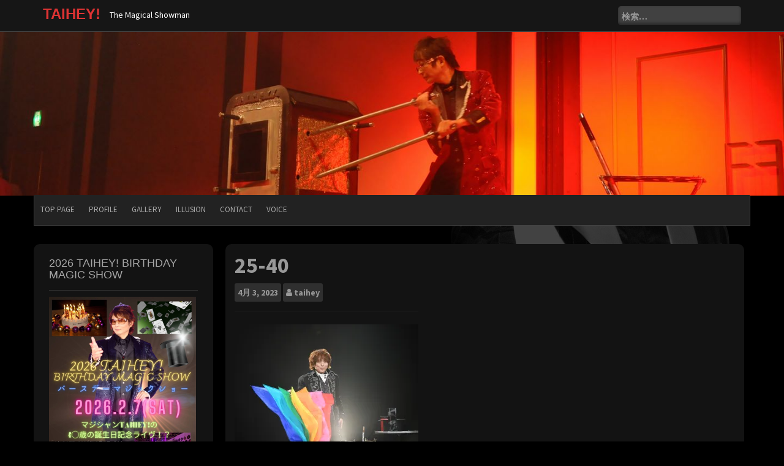

--- FILE ---
content_type: text/html; charset=UTF-8
request_url: https://taihey.net/25-40/
body_size: 11046
content:
<!DOCTYPE html>
<html lang="ja">
<head>
<meta charset="UTF-8">
<meta name="viewport" content="width=device-width, initial-scale=1">
<link rel="profile" href="http://gmpg.org/xfn/11">
<link rel="pingback" href="https://taihey.net/sp/xmlrpc.php">

<title>25-40 | TAIHEY!</title>
<meta name='robots' content='max-image-preview:large' />
<link rel='dns-prefetch' href='//secure.gravatar.com' />
<link rel='dns-prefetch' href='//stats.wp.com' />
<link rel='dns-prefetch' href='//fonts.googleapis.com' />
<link rel='dns-prefetch' href='//v0.wordpress.com' />
<link rel='preconnect' href='//i0.wp.com' />
<link rel="alternate" type="application/rss+xml" title="TAIHEY! &raquo; フィード" href="https://taihey.net/feed/" />
<link rel="alternate" type="application/rss+xml" title="TAIHEY! &raquo; コメントフィード" href="https://taihey.net/comments/feed/" />
<link rel="alternate" title="oEmbed (JSON)" type="application/json+oembed" href="https://taihey.net/wp-json/oembed/1.0/embed?url=https%3A%2F%2Ftaihey.net%2F25-40%2F" />
<link rel="alternate" title="oEmbed (XML)" type="text/xml+oembed" href="https://taihey.net/wp-json/oembed/1.0/embed?url=https%3A%2F%2Ftaihey.net%2F25-40%2F&#038;format=xml" />
<style id='wp-img-auto-sizes-contain-inline-css' type='text/css'>
img:is([sizes=auto i],[sizes^="auto," i]){contain-intrinsic-size:3000px 1500px}
/*# sourceURL=wp-img-auto-sizes-contain-inline-css */
</style>
<style id='wp-emoji-styles-inline-css' type='text/css'>

	img.wp-smiley, img.emoji {
		display: inline !important;
		border: none !important;
		box-shadow: none !important;
		height: 1em !important;
		width: 1em !important;
		margin: 0 0.07em !important;
		vertical-align: -0.1em !important;
		background: none !important;
		padding: 0 !important;
	}
/*# sourceURL=wp-emoji-styles-inline-css */
</style>
<style id='wp-block-library-inline-css' type='text/css'>
:root{--wp-block-synced-color:#7a00df;--wp-block-synced-color--rgb:122,0,223;--wp-bound-block-color:var(--wp-block-synced-color);--wp-editor-canvas-background:#ddd;--wp-admin-theme-color:#007cba;--wp-admin-theme-color--rgb:0,124,186;--wp-admin-theme-color-darker-10:#006ba1;--wp-admin-theme-color-darker-10--rgb:0,107,160.5;--wp-admin-theme-color-darker-20:#005a87;--wp-admin-theme-color-darker-20--rgb:0,90,135;--wp-admin-border-width-focus:2px}@media (min-resolution:192dpi){:root{--wp-admin-border-width-focus:1.5px}}.wp-element-button{cursor:pointer}:root .has-very-light-gray-background-color{background-color:#eee}:root .has-very-dark-gray-background-color{background-color:#313131}:root .has-very-light-gray-color{color:#eee}:root .has-very-dark-gray-color{color:#313131}:root .has-vivid-green-cyan-to-vivid-cyan-blue-gradient-background{background:linear-gradient(135deg,#00d084,#0693e3)}:root .has-purple-crush-gradient-background{background:linear-gradient(135deg,#34e2e4,#4721fb 50%,#ab1dfe)}:root .has-hazy-dawn-gradient-background{background:linear-gradient(135deg,#faaca8,#dad0ec)}:root .has-subdued-olive-gradient-background{background:linear-gradient(135deg,#fafae1,#67a671)}:root .has-atomic-cream-gradient-background{background:linear-gradient(135deg,#fdd79a,#004a59)}:root .has-nightshade-gradient-background{background:linear-gradient(135deg,#330968,#31cdcf)}:root .has-midnight-gradient-background{background:linear-gradient(135deg,#020381,#2874fc)}:root{--wp--preset--font-size--normal:16px;--wp--preset--font-size--huge:42px}.has-regular-font-size{font-size:1em}.has-larger-font-size{font-size:2.625em}.has-normal-font-size{font-size:var(--wp--preset--font-size--normal)}.has-huge-font-size{font-size:var(--wp--preset--font-size--huge)}.has-text-align-center{text-align:center}.has-text-align-left{text-align:left}.has-text-align-right{text-align:right}.has-fit-text{white-space:nowrap!important}#end-resizable-editor-section{display:none}.aligncenter{clear:both}.items-justified-left{justify-content:flex-start}.items-justified-center{justify-content:center}.items-justified-right{justify-content:flex-end}.items-justified-space-between{justify-content:space-between}.screen-reader-text{border:0;clip-path:inset(50%);height:1px;margin:-1px;overflow:hidden;padding:0;position:absolute;width:1px;word-wrap:normal!important}.screen-reader-text:focus{background-color:#ddd;clip-path:none;color:#444;display:block;font-size:1em;height:auto;left:5px;line-height:normal;padding:15px 23px 14px;text-decoration:none;top:5px;width:auto;z-index:100000}html :where(.has-border-color){border-style:solid}html :where([style*=border-top-color]){border-top-style:solid}html :where([style*=border-right-color]){border-right-style:solid}html :where([style*=border-bottom-color]){border-bottom-style:solid}html :where([style*=border-left-color]){border-left-style:solid}html :where([style*=border-width]){border-style:solid}html :where([style*=border-top-width]){border-top-style:solid}html :where([style*=border-right-width]){border-right-style:solid}html :where([style*=border-bottom-width]){border-bottom-style:solid}html :where([style*=border-left-width]){border-left-style:solid}html :where(img[class*=wp-image-]){height:auto;max-width:100%}:where(figure){margin:0 0 1em}html :where(.is-position-sticky){--wp-admin--admin-bar--position-offset:var(--wp-admin--admin-bar--height,0px)}@media screen and (max-width:600px){html :where(.is-position-sticky){--wp-admin--admin-bar--position-offset:0px}}

/*# sourceURL=wp-block-library-inline-css */
</style><style id='global-styles-inline-css' type='text/css'>
:root{--wp--preset--aspect-ratio--square: 1;--wp--preset--aspect-ratio--4-3: 4/3;--wp--preset--aspect-ratio--3-4: 3/4;--wp--preset--aspect-ratio--3-2: 3/2;--wp--preset--aspect-ratio--2-3: 2/3;--wp--preset--aspect-ratio--16-9: 16/9;--wp--preset--aspect-ratio--9-16: 9/16;--wp--preset--color--black: #000000;--wp--preset--color--cyan-bluish-gray: #abb8c3;--wp--preset--color--white: #ffffff;--wp--preset--color--pale-pink: #f78da7;--wp--preset--color--vivid-red: #cf2e2e;--wp--preset--color--luminous-vivid-orange: #ff6900;--wp--preset--color--luminous-vivid-amber: #fcb900;--wp--preset--color--light-green-cyan: #7bdcb5;--wp--preset--color--vivid-green-cyan: #00d084;--wp--preset--color--pale-cyan-blue: #8ed1fc;--wp--preset--color--vivid-cyan-blue: #0693e3;--wp--preset--color--vivid-purple: #9b51e0;--wp--preset--gradient--vivid-cyan-blue-to-vivid-purple: linear-gradient(135deg,rgb(6,147,227) 0%,rgb(155,81,224) 100%);--wp--preset--gradient--light-green-cyan-to-vivid-green-cyan: linear-gradient(135deg,rgb(122,220,180) 0%,rgb(0,208,130) 100%);--wp--preset--gradient--luminous-vivid-amber-to-luminous-vivid-orange: linear-gradient(135deg,rgb(252,185,0) 0%,rgb(255,105,0) 100%);--wp--preset--gradient--luminous-vivid-orange-to-vivid-red: linear-gradient(135deg,rgb(255,105,0) 0%,rgb(207,46,46) 100%);--wp--preset--gradient--very-light-gray-to-cyan-bluish-gray: linear-gradient(135deg,rgb(238,238,238) 0%,rgb(169,184,195) 100%);--wp--preset--gradient--cool-to-warm-spectrum: linear-gradient(135deg,rgb(74,234,220) 0%,rgb(151,120,209) 20%,rgb(207,42,186) 40%,rgb(238,44,130) 60%,rgb(251,105,98) 80%,rgb(254,248,76) 100%);--wp--preset--gradient--blush-light-purple: linear-gradient(135deg,rgb(255,206,236) 0%,rgb(152,150,240) 100%);--wp--preset--gradient--blush-bordeaux: linear-gradient(135deg,rgb(254,205,165) 0%,rgb(254,45,45) 50%,rgb(107,0,62) 100%);--wp--preset--gradient--luminous-dusk: linear-gradient(135deg,rgb(255,203,112) 0%,rgb(199,81,192) 50%,rgb(65,88,208) 100%);--wp--preset--gradient--pale-ocean: linear-gradient(135deg,rgb(255,245,203) 0%,rgb(182,227,212) 50%,rgb(51,167,181) 100%);--wp--preset--gradient--electric-grass: linear-gradient(135deg,rgb(202,248,128) 0%,rgb(113,206,126) 100%);--wp--preset--gradient--midnight: linear-gradient(135deg,rgb(2,3,129) 0%,rgb(40,116,252) 100%);--wp--preset--font-size--small: 13px;--wp--preset--font-size--medium: 20px;--wp--preset--font-size--large: 36px;--wp--preset--font-size--x-large: 42px;--wp--preset--spacing--20: 0.44rem;--wp--preset--spacing--30: 0.67rem;--wp--preset--spacing--40: 1rem;--wp--preset--spacing--50: 1.5rem;--wp--preset--spacing--60: 2.25rem;--wp--preset--spacing--70: 3.38rem;--wp--preset--spacing--80: 5.06rem;--wp--preset--shadow--natural: 6px 6px 9px rgba(0, 0, 0, 0.2);--wp--preset--shadow--deep: 12px 12px 50px rgba(0, 0, 0, 0.4);--wp--preset--shadow--sharp: 6px 6px 0px rgba(0, 0, 0, 0.2);--wp--preset--shadow--outlined: 6px 6px 0px -3px rgb(255, 255, 255), 6px 6px rgb(0, 0, 0);--wp--preset--shadow--crisp: 6px 6px 0px rgb(0, 0, 0);}:where(.is-layout-flex){gap: 0.5em;}:where(.is-layout-grid){gap: 0.5em;}body .is-layout-flex{display: flex;}.is-layout-flex{flex-wrap: wrap;align-items: center;}.is-layout-flex > :is(*, div){margin: 0;}body .is-layout-grid{display: grid;}.is-layout-grid > :is(*, div){margin: 0;}:where(.wp-block-columns.is-layout-flex){gap: 2em;}:where(.wp-block-columns.is-layout-grid){gap: 2em;}:where(.wp-block-post-template.is-layout-flex){gap: 1.25em;}:where(.wp-block-post-template.is-layout-grid){gap: 1.25em;}.has-black-color{color: var(--wp--preset--color--black) !important;}.has-cyan-bluish-gray-color{color: var(--wp--preset--color--cyan-bluish-gray) !important;}.has-white-color{color: var(--wp--preset--color--white) !important;}.has-pale-pink-color{color: var(--wp--preset--color--pale-pink) !important;}.has-vivid-red-color{color: var(--wp--preset--color--vivid-red) !important;}.has-luminous-vivid-orange-color{color: var(--wp--preset--color--luminous-vivid-orange) !important;}.has-luminous-vivid-amber-color{color: var(--wp--preset--color--luminous-vivid-amber) !important;}.has-light-green-cyan-color{color: var(--wp--preset--color--light-green-cyan) !important;}.has-vivid-green-cyan-color{color: var(--wp--preset--color--vivid-green-cyan) !important;}.has-pale-cyan-blue-color{color: var(--wp--preset--color--pale-cyan-blue) !important;}.has-vivid-cyan-blue-color{color: var(--wp--preset--color--vivid-cyan-blue) !important;}.has-vivid-purple-color{color: var(--wp--preset--color--vivid-purple) !important;}.has-black-background-color{background-color: var(--wp--preset--color--black) !important;}.has-cyan-bluish-gray-background-color{background-color: var(--wp--preset--color--cyan-bluish-gray) !important;}.has-white-background-color{background-color: var(--wp--preset--color--white) !important;}.has-pale-pink-background-color{background-color: var(--wp--preset--color--pale-pink) !important;}.has-vivid-red-background-color{background-color: var(--wp--preset--color--vivid-red) !important;}.has-luminous-vivid-orange-background-color{background-color: var(--wp--preset--color--luminous-vivid-orange) !important;}.has-luminous-vivid-amber-background-color{background-color: var(--wp--preset--color--luminous-vivid-amber) !important;}.has-light-green-cyan-background-color{background-color: var(--wp--preset--color--light-green-cyan) !important;}.has-vivid-green-cyan-background-color{background-color: var(--wp--preset--color--vivid-green-cyan) !important;}.has-pale-cyan-blue-background-color{background-color: var(--wp--preset--color--pale-cyan-blue) !important;}.has-vivid-cyan-blue-background-color{background-color: var(--wp--preset--color--vivid-cyan-blue) !important;}.has-vivid-purple-background-color{background-color: var(--wp--preset--color--vivid-purple) !important;}.has-black-border-color{border-color: var(--wp--preset--color--black) !important;}.has-cyan-bluish-gray-border-color{border-color: var(--wp--preset--color--cyan-bluish-gray) !important;}.has-white-border-color{border-color: var(--wp--preset--color--white) !important;}.has-pale-pink-border-color{border-color: var(--wp--preset--color--pale-pink) !important;}.has-vivid-red-border-color{border-color: var(--wp--preset--color--vivid-red) !important;}.has-luminous-vivid-orange-border-color{border-color: var(--wp--preset--color--luminous-vivid-orange) !important;}.has-luminous-vivid-amber-border-color{border-color: var(--wp--preset--color--luminous-vivid-amber) !important;}.has-light-green-cyan-border-color{border-color: var(--wp--preset--color--light-green-cyan) !important;}.has-vivid-green-cyan-border-color{border-color: var(--wp--preset--color--vivid-green-cyan) !important;}.has-pale-cyan-blue-border-color{border-color: var(--wp--preset--color--pale-cyan-blue) !important;}.has-vivid-cyan-blue-border-color{border-color: var(--wp--preset--color--vivid-cyan-blue) !important;}.has-vivid-purple-border-color{border-color: var(--wp--preset--color--vivid-purple) !important;}.has-vivid-cyan-blue-to-vivid-purple-gradient-background{background: var(--wp--preset--gradient--vivid-cyan-blue-to-vivid-purple) !important;}.has-light-green-cyan-to-vivid-green-cyan-gradient-background{background: var(--wp--preset--gradient--light-green-cyan-to-vivid-green-cyan) !important;}.has-luminous-vivid-amber-to-luminous-vivid-orange-gradient-background{background: var(--wp--preset--gradient--luminous-vivid-amber-to-luminous-vivid-orange) !important;}.has-luminous-vivid-orange-to-vivid-red-gradient-background{background: var(--wp--preset--gradient--luminous-vivid-orange-to-vivid-red) !important;}.has-very-light-gray-to-cyan-bluish-gray-gradient-background{background: var(--wp--preset--gradient--very-light-gray-to-cyan-bluish-gray) !important;}.has-cool-to-warm-spectrum-gradient-background{background: var(--wp--preset--gradient--cool-to-warm-spectrum) !important;}.has-blush-light-purple-gradient-background{background: var(--wp--preset--gradient--blush-light-purple) !important;}.has-blush-bordeaux-gradient-background{background: var(--wp--preset--gradient--blush-bordeaux) !important;}.has-luminous-dusk-gradient-background{background: var(--wp--preset--gradient--luminous-dusk) !important;}.has-pale-ocean-gradient-background{background: var(--wp--preset--gradient--pale-ocean) !important;}.has-electric-grass-gradient-background{background: var(--wp--preset--gradient--electric-grass) !important;}.has-midnight-gradient-background{background: var(--wp--preset--gradient--midnight) !important;}.has-small-font-size{font-size: var(--wp--preset--font-size--small) !important;}.has-medium-font-size{font-size: var(--wp--preset--font-size--medium) !important;}.has-large-font-size{font-size: var(--wp--preset--font-size--large) !important;}.has-x-large-font-size{font-size: var(--wp--preset--font-size--x-large) !important;}
/*# sourceURL=global-styles-inline-css */
</style>

<style id='classic-theme-styles-inline-css' type='text/css'>
/*! This file is auto-generated */
.wp-block-button__link{color:#fff;background-color:#32373c;border-radius:9999px;box-shadow:none;text-decoration:none;padding:calc(.667em + 2px) calc(1.333em + 2px);font-size:1.125em}.wp-block-file__button{background:#32373c;color:#fff;text-decoration:none}
/*# sourceURL=/wp-includes/css/classic-themes.min.css */
</style>
<link rel='stylesheet' id='newp-style-css' href='https://taihey.net/sp/wp-content/themes/newp/style.css?ver=6.9' type='text/css' media='all' />
<link rel='stylesheet' id='newp-title-font-css' href='//fonts.googleapis.com/css?family=+Montserrat%3A100%2C300%2C400%2C700&#038;ver=6.9' type='text/css' media='all' />
<link rel='stylesheet' id='newp-body-font-css' href='//fonts.googleapis.com/css?family=Source+Sans+Pro%3A100%2C300%2C400%2C700&#038;ver=6.9' type='text/css' media='all' />
<link rel='stylesheet' id='font-awesome-css' href='https://taihey.net/sp/wp-content/themes/newp/assets/font-awesome/css/font-awesome.min.css?ver=6.9' type='text/css' media='all' />
<link rel='stylesheet' id='nivo-slider-css' href='https://taihey.net/sp/wp-content/themes/newp/assets/css/nivo-slider.css?ver=6.9' type='text/css' media='all' />
<link rel='stylesheet' id='nivo-slider-skin-css' href='https://taihey.net/sp/wp-content/themes/newp/assets/css/nivo-dark/dark.css?ver=6.9' type='text/css' media='all' />
<link rel='stylesheet' id='bootstrap-css' href='https://taihey.net/sp/wp-content/themes/newp/assets/bootstrap/css/bootstrap.min.css?ver=6.9' type='text/css' media='all' />
<link rel='stylesheet' id='flex-image-css' href='https://taihey.net/sp/wp-content/themes/newp/assets/css/jquery.flex-images.css?ver=6.9' type='text/css' media='all' />
<link rel='stylesheet' id='hover-css' href='https://taihey.net/sp/wp-content/themes/newp/assets/css/hover.min.css?ver=6.9' type='text/css' media='all' />
<link rel='stylesheet' id='newp-main-theme-style-css' href='https://taihey.net/sp/wp-content/themes/newp/assets/css/default.css?ver=6.9' type='text/css' media='all' />
<link rel='stylesheet' id='usces_default_css-css' href='https://taihey.net/sp/wp-content/plugins/usc-e-shop/css/usces_default.css?ver=2.11.26.2512161' type='text/css' media='all' />
<link rel='stylesheet' id='dashicons-css' href='https://taihey.net/sp/wp-includes/css/dashicons.min.css?ver=6.9' type='text/css' media='all' />
<link rel='stylesheet' id='usces_cart_css-css' href='https://taihey.net/sp/wp-content/plugins/usc-e-shop/css/usces_cart.css?ver=2.11.26.2512161' type='text/css' media='all' />
<script type="text/javascript" src="https://taihey.net/sp/wp-includes/js/jquery/jquery.min.js?ver=3.7.1" id="jquery-core-js"></script>
<script type="text/javascript" src="https://taihey.net/sp/wp-includes/js/jquery/jquery-migrate.min.js?ver=3.4.1" id="jquery-migrate-js"></script>
<script type="text/javascript" src="https://taihey.net/sp/wp-content/themes/newp/js/custom.js?ver=6.9" id="newp-custom-js-js"></script>
<link rel="https://api.w.org/" href="https://taihey.net/wp-json/" /><link rel="alternate" title="JSON" type="application/json" href="https://taihey.net/wp-json/wp/v2/media/13607" /><link rel="EditURI" type="application/rsd+xml" title="RSD" href="https://taihey.net/sp/xmlrpc.php?rsd" />
<meta name="generator" content="WordPress 6.9" />
<link rel="canonical" href="https://taihey.net/25-40/" />
<link rel='shortlink' href='https://wp.me/a8G3Hd-3xt' />
	<style>img#wpstats{display:none}</style>
		<style id='custom-css-mods'>#masthead h1.site-title a { color: #dd3333; }#masthead h2.site-description { color: #ffffff; }.woocommerce ul.products li.product { width: 30.75%; }</style><style type="text/css" id="custom-background-css">
body.custom-background { background-color: #000000; background-image: url("https://taihey.net/sp/wp-content/uploads/2017/07/bg-index.jpg"); background-position: right center; background-size: auto; background-repeat: no-repeat; background-attachment: fixed; }
</style>
	
<!-- Jetpack Open Graph Tags -->
<meta property="og:type" content="article" />
<meta property="og:title" content="25-40" />
<meta property="og:url" content="https://taihey.net/25-40/" />
<meta property="og:description" content="詳しくは投稿をご覧ください。" />
<meta property="article:published_time" content="2023-04-03T12:37:23+00:00" />
<meta property="article:modified_time" content="2023-04-03T12:37:23+00:00" />
<meta property="og:site_name" content="TAIHEY!" />
<meta property="og:image" content="https://taihey.net/sp/wp-content/uploads/2023/04/25-40.jpg" />
<meta property="og:image:alt" content="" />
<meta property="og:locale" content="ja_JP" />
<meta name="twitter:text:title" content="25-40" />
<meta name="twitter:image" content="https://i0.wp.com/taihey.net/sp/wp-content/uploads/2023/04/25-40.jpg?fit=960%2C640&#038;ssl=1&#038;w=640" />
<meta name="twitter:card" content="summary_large_image" />
<meta name="twitter:description" content="詳しくは投稿をご覧ください。" />

<!-- End Jetpack Open Graph Tags -->
</head>

<body class="attachment wp-singular attachment-template-default single single-attachment postid-13607 attachmentid-13607 attachment-jpeg custom-background wp-theme-newp">
<div id="page" class="hfeed site">
	<a class="skip-link screen-reader-text" href="#content">コンテンツへスキップ</a>
	<div id="jumbosearch">
		<span class="fa fa-remove closeicon"></span>
		<div class="form">
			<form role="search" method="get" class="search-form" action="https://taihey.net/">
				<label>
					<span class="screen-reader-text">検索:</span>
					<input type="search" class="search-field" placeholder="検索&hellip;" value="" name="s" />
				</label>
				<input type="submit" class="search-submit" value="検索" />
			</form>		</div>
	</div>	
	
	
	
	<header id="masthead" class="site-header" role="banner">
		<div class="container">
			<div class="site-branding">
								<div id="text-title-desc">
					<h1 class="site-title title-font"><a href="https://taihey.net/" rel="home">TAIHEY!</a></h1>
					<h2 class="site-description">The Magical Showman</h2>
				</div>
			</div>	
			
			<div id="social-icons">	
				<div id="top-search-form"><form role="search" method="get" class="search-form" action="https://taihey.net/">
				<label>
					<span class="screen-reader-text">検索:</span>
					<input type="search" class="search-field" placeholder="検索&hellip;" value="" name="s" />
				</label>
				<input type="submit" class="search-submit" value="検索" />
			</form></div>
							</div>
			
		</div>	
		
	</header><!-- #masthead -->
		<div id="header-image">
		<img src="https://taihey.net/sp/wp-content/uploads/2018/08/newp-head3.jpg" width="100%">
	</div>
		
	<div id="top-bar">
		<div class="container top-bar-inner">
			<div id="top-menu">
				<div class="menu-menu-container"><ul id="menu-menu" class="menu"><li id="menu-item-7971" class="menu-item menu-item-type-custom menu-item-object-custom menu-item-home menu-item-7971"><a href="https://taihey.net">Top Page</a></li>
<li id="menu-item-92" class="menu-item menu-item-type-post_type menu-item-object-page menu-item-92"><a href="https://taihey.net/profile/">Profile</a></li>
<li id="menu-item-122" class="menu-item menu-item-type-post_type menu-item-object-page menu-item-has-children menu-item-122"><a href="https://taihey.net/gallery/">Gallery</a>
<ul class="sub-menu">
	<li id="menu-item-13658" class="menu-item menu-item-type-post_type menu-item-object-page menu-item-13658"><a href="https://taihey.net/25th-anniversary/">25th Anniversary</a></li>
	<li id="menu-item-503" class="menu-item menu-item-type-post_type menu-item-object-page menu-item-503"><a href="https://taihey.net/20th-anniversary/">20th Anniversary</a></li>
	<li id="menu-item-145" class="menu-item menu-item-type-post_type menu-item-object-page menu-item-145"><a href="https://taihey.net/15th-anniversary/">15th Anniversary</a></li>
	<li id="menu-item-160" class="menu-item menu-item-type-post_type menu-item-object-page menu-item-160"><a href="https://taihey.net/flyer/">Flyer</a></li>
	<li id="menu-item-163" class="menu-item menu-item-type-post_type menu-item-object-page menu-item-163"><a href="https://taihey.net/promotion-video/">Promotion Video</a></li>
</ul>
</li>
<li id="menu-item-24" class="menu-item menu-item-type-post_type menu-item-object-page menu-item-has-children menu-item-24"><a href="https://taihey.net/illusion/">Illusion</a>
<ul class="sub-menu">
	<li id="menu-item-45" class="menu-item menu-item-type-post_type menu-item-object-page menu-item-45"><a href="https://taihey.net/stage/">Stage</a></li>
	<li id="menu-item-57" class="menu-item menu-item-type-post_type menu-item-object-page menu-item-57"><a href="https://taihey.net/salon/">Salon</a></li>
	<li id="menu-item-74" class="menu-item menu-item-type-post_type menu-item-object-page menu-item-74"><a href="https://taihey.net/close-up/">Close Up</a></li>
</ul>
</li>
<li id="menu-item-89" class="menu-item menu-item-type-post_type menu-item-object-page menu-item-has-children menu-item-89"><a href="https://taihey.net/contact/">Contact</a>
<ul class="sub-menu">
	<li id="menu-item-77" class="menu-item menu-item-type-post_type menu-item-object-page menu-item-77"><a href="https://taihey.net/faq/">FAQ</a></li>
</ul>
</li>
<li id="menu-item-173" class="menu-item menu-item-type-post_type menu-item-object-page menu-item-173"><a href="https://taihey.net/voice/">Voice</a></li>
</ul></div>			</div>
		</div>
	</div>		
	
	
	<div class="mega-container">
			
				
		
				
	
		<div id="content" class="site-content container">
	<div id="primary-mono" class="content-area col-md-9">
		<main id="main" class="site-main" role="main">

		
			
<article id="post-13607" class="post-13607 attachment type-attachment status-inherit hentry">
	<header class="entry-header">
		<h1 class="entry-title">25-40</h1>		
		
		<div class="entry-meta">
			<div class="postdate">
            	<span class="month">4月</span>
				<span class="day">3, 2023</span>
            </div>
            
            <div class="author">
            	<span class="author-name"><i class='fa fa-user'></i><a href="https://taihey.net/author/taihey/">taihey</a></span>
            </div>
            
		</div><!-- .entry-meta -->
	</header><!-- .entry-header -->

	<div id="featured-image">
					</div>
			
			
	<div class="entry-content">
		<p class="attachment"><a href="https://i0.wp.com/taihey.net/sp/wp-content/uploads/2023/04/25-40.jpg?ssl=1"><img fetchpriority="high" decoding="async" width="300" height="200" src="https://i0.wp.com/taihey.net/sp/wp-content/uploads/2023/04/25-40.jpg?fit=300%2C200&amp;ssl=1" class="attachment-medium size-medium" alt="" srcset="https://i0.wp.com/taihey.net/sp/wp-content/uploads/2023/04/25-40.jpg?w=960&amp;ssl=1 960w, https://i0.wp.com/taihey.net/sp/wp-content/uploads/2023/04/25-40.jpg?resize=300%2C200&amp;ssl=1 300w, https://i0.wp.com/taihey.net/sp/wp-content/uploads/2023/04/25-40.jpg?resize=768%2C512&amp;ssl=1 768w" sizes="(max-width: 300px) 100vw, 300px" data-attachment-id="13607" data-permalink="https://taihey.net/25-40/" data-orig-file="https://i0.wp.com/taihey.net/sp/wp-content/uploads/2023/04/25-40.jpg?fit=960%2C640&amp;ssl=1" data-orig-size="960,640" data-comments-opened="0" data-image-meta="{&quot;aperture&quot;:&quot;5.6&quot;,&quot;credit&quot;:&quot;&quot;,&quot;camera&quot;:&quot;NIKON D850&quot;,&quot;caption&quot;:&quot;&quot;,&quot;created_timestamp&quot;:&quot;1679854316&quot;,&quot;copyright&quot;:&quot;&quot;,&quot;focal_length&quot;:&quot;250&quot;,&quot;iso&quot;:&quot;3200&quot;,&quot;shutter_speed&quot;:&quot;0.004&quot;,&quot;title&quot;:&quot;&quot;,&quot;orientation&quot;:&quot;1&quot;}" data-image-title="25-40" data-image-description="" data-image-caption="" data-medium-file="https://i0.wp.com/taihey.net/sp/wp-content/uploads/2023/04/25-40.jpg?fit=300%2C200&amp;ssl=1" data-large-file="https://i0.wp.com/taihey.net/sp/wp-content/uploads/2023/04/25-40.jpg?fit=640%2C427&amp;ssl=1" /></a></p>
			</div><!-- .entry-content -->

	<footer class="entry-footer">
			</footer><!-- .entry-footer -->
</article><!-- #post-## -->

			
			
		
		</main><!-- #main -->
	</div><!-- #primary -->

<div id="secondary" class="widget-area col-md-3" role="complementary">
	<aside id="text-11" class="widget widget_text"><h1 class="widget-title title-font">2026 TAIHEY! BIRTHDAY MAGIC SHOW</h1>			<div class="textwidget"><p><a href="https://taihey.net/2026-taihey-birthday-magic-show/" title="バースデーマジック"><img data-recalc-dims="1" src="https://i0.wp.com/taihey.net/sp/wp-content/uploads/2025/12/251210-1.jpg?resize=240%2C339&#038;ssl=1" alt="バースデーマジック" width="240" height="339" border="0" /></a></p>
</div>
		</aside><aside id="text-9" class="widget widget_text"><h1 class="widget-title title-font">後援会</h1>			<div class="textwidget"><p><a href="https://i0.wp.com/taihey.net/sp/wp-content/uploads/2024/07/supporters.jpg?ssl=1" title="後援会"><img data-recalc-dims="1" src="https://i0.wp.com/taihey.net/sp/wp-content/uploads/2024/07/supporters.jpg?resize=240%2C339&#038;ssl=1" alt="後援会" width="240" height="339" border="0" /></a><br />
※画像クリックで拡大します。</p>
</div>
		</aside><aside id="text-12" class="widget widget_text"><h1 class="widget-title title-font">出張出演</h1>			<div class="textwidget"><p><a href="https://i0.wp.com/taihey.net/sp/wp-content/uploads/2021/10/flier211002.960.jpg?ssl=1" title="出張出演"><img data-recalc-dims="1" src="https://i0.wp.com/taihey.net/sp/wp-content/uploads/2021/10/flier211002.960.jpg?resize=240%2C339&#038;ssl=1" alt="出張出演" width="240" height="339" border="0" /></a><br />
※画像クリックで拡大します。</p>
</div>
		</aside><aside id="text-8" class="widget widget_text"><h1 class="widget-title title-font">SNS</h1>			<div class="textwidget"><a href="https://www.facebook.com/magician.TAIHEY" title="フェイスブック" target="_blank"><img data-recalc-dims="1" src="https://i0.wp.com/taihey.net/ban-facebook1.gif?resize=100%2C180" alt="フェイスブック" width="100" height="180" border="0" /></a> <a href="http://ameblo.jp/taiheymagic/" title="アメーバブログ" target="_blank"><img data-recalc-dims="1" src="https://i0.wp.com/taihey.net/ban-ameba1.gif?resize=100%2C180" alt="アメーバブログ" width="100" height="180" border="0" /></a></div>
		</aside><aside id="block-2" class="widget widget_block"><center><a href="https://lin.ee/8fRV0fk" title="LINE" target="_blank"><img decoding="async" src="https://taihey.net/sp/wp-content/uploads/2023/02/qr-line.gif" alt="LINE" width="" height="" border="0" /></a></center></aside></div><!-- #secondary -->

		</div><!-- #content -->
	
	</div><!--.mega-container-->
		<nav id="site-navigation" class="main-navigation" role="navigation">
		<div class="container">
			<div class="menu-menu-container"><ul id="menu-menu-1" class="menu"><li class="menu-item menu-item-type-custom menu-item-object-custom menu-item-home menu-item-7971"><a href="https://taihey.net">Top Page</a></li>
<li class="menu-item menu-item-type-post_type menu-item-object-page menu-item-92"><a href="https://taihey.net/profile/">Profile</a></li>
<li class="menu-item menu-item-type-post_type menu-item-object-page menu-item-has-children menu-item-122"><a href="https://taihey.net/gallery/">Gallery</a>
<ul class="sub-menu">
	<li class="menu-item menu-item-type-post_type menu-item-object-page menu-item-13658"><a href="https://taihey.net/25th-anniversary/">25th Anniversary</a></li>
	<li class="menu-item menu-item-type-post_type menu-item-object-page menu-item-503"><a href="https://taihey.net/20th-anniversary/">20th Anniversary</a></li>
	<li class="menu-item menu-item-type-post_type menu-item-object-page menu-item-145"><a href="https://taihey.net/15th-anniversary/">15th Anniversary</a></li>
	<li class="menu-item menu-item-type-post_type menu-item-object-page menu-item-160"><a href="https://taihey.net/flyer/">Flyer</a></li>
	<li class="menu-item menu-item-type-post_type menu-item-object-page menu-item-163"><a href="https://taihey.net/promotion-video/">Promotion Video</a></li>
</ul>
</li>
<li class="menu-item menu-item-type-post_type menu-item-object-page menu-item-has-children menu-item-24"><a href="https://taihey.net/illusion/">Illusion</a>
<ul class="sub-menu">
	<li class="menu-item menu-item-type-post_type menu-item-object-page menu-item-45"><a href="https://taihey.net/stage/">Stage</a></li>
	<li class="menu-item menu-item-type-post_type menu-item-object-page menu-item-57"><a href="https://taihey.net/salon/">Salon</a></li>
	<li class="menu-item menu-item-type-post_type menu-item-object-page menu-item-74"><a href="https://taihey.net/close-up/">Close Up</a></li>
</ul>
</li>
<li class="menu-item menu-item-type-post_type menu-item-object-page menu-item-has-children menu-item-89"><a href="https://taihey.net/contact/">Contact</a>
<ul class="sub-menu">
	<li class="menu-item menu-item-type-post_type menu-item-object-page menu-item-77"><a href="https://taihey.net/faq/">FAQ</a></li>
</ul>
</li>
<li class="menu-item menu-item-type-post_type menu-item-object-page menu-item-173"><a href="https://taihey.net/voice/">Voice</a></li>
</ul></div>		</div>
	</nav><!-- #site-navigation -->
	
	 	 <div id="footer-sidebar" class="widget-area">
	 	<div class="container">
		 						<div class="footer-column col-md-3 col-sm-6"> 
						
		<aside id="recent-posts-3" class="widget widget_recent_entries">
		<h1 class="widget-title title-font">What&#8217;s New !</h1>
		<ul>
											<li>
					<a href="https://taihey.net/2026-taihey-birthday-magic-show/">2026 TAIHEY! BIRTHDAY MAGIC SHOW</a>
									</li>
											<li>
					<a href="https://taihey.net/magic-night-vol-2/">MAGIC NIGHT vol.2</a>
									</li>
											<li>
					<a href="https://taihey.net/magic-night/">MAGIC NIGHT</a>
									</li>
											<li>
					<a href="https://taihey.net/taiheys-magic-live-%e3%83%8f%e3%83%83%e3%83%88%e3%83%88%e3%83%aa%e3%83%83%e3%82%af/">TAIHEY!&#8217;s MAGIC LIVE ハットトリック</a>
									</li>
											<li>
					<a href="https://taihey.net/%e2%98%86taihey-%e3%83%90%e3%83%bc%e3%82%b9%e3%83%87%e3%83%bc%e3%83%9e%e3%82%b8%e3%83%83%e3%82%af%e3%82%b7%e3%83%a7%e3%83%bc%e2%98%86/">☆TAIHEY!&#8217; バースデーマジックショー☆</a>
									</li>
											<li>
					<a href="https://taihey.net/%e6%9d%b1%e6%b5%b7%e3%83%86%e3%83%ac%e3%83%93%e3%80%8c%e3%83%8b%e3%83%a5%e3%83%bc%e3%82%b9%e3%83%af%e3%83%b3%e3%80%8d/">東海テレビ「ニュースワン」</a>
									</li>
											<li>
					<a href="https://taihey.net/gallery-%e6%9b%b4%e6%96%b0%ef%bc%81-2/">GALLERY 更新！</a>
									</li>
					</ul>

		</aside> 
					</div> 
									<div class="footer-column col-md-3 col-sm-6"> 
						<aside id="categories-3" class="widget widget_categories"><h1 class="widget-title title-font">カテゴリー</h1>
			<ul>
					<li class="cat-item cat-item-4"><a href="https://taihey.net/category/%e3%81%8a%e7%9f%a5%e3%82%89%e3%81%9b/">お知らせ</a>
</li>
	<li class="cat-item cat-item-5"><a href="https://taihey.net/category/%e3%83%91%e3%83%bc%e3%83%86%e3%82%a3%e3%83%bc/">パーティー</a>
</li>
	<li class="cat-item cat-item-6"><a href="https://taihey.net/category/%e3%83%9e%e3%82%b8%e3%83%83%e3%82%af%e3%82%b7%e3%83%a7%e3%83%bc/">マジックショー</a>
</li>
	<li class="cat-item cat-item-3"><a href="https://taihey.net/category/%e3%83%a1%e3%83%83%e3%82%bb%e3%83%bc%e3%82%b8/">メッセージ</a>
</li>
	<li class="cat-item cat-item-24"><a href="https://taihey.net/category/%e3%83%a1%e3%83%87%e3%82%a3%e3%82%a2/">メディア</a>
</li>
	<li class="cat-item cat-item-8"><a href="https://taihey.net/category/item/">商品</a>
</li>
			</ul>

			</aside> 
					</div> 
									<div class="footer-column col-md-3 col-sm-6"> <aside id="text-7" class="widget widget_text"><h1 class="widget-title title-font">ニシノ マジック オフィス</h1>			<div class="textwidget"><p>TEL：<a href="tel:09040892918">090-4089-2918</a><br />
E-Mail：<a href="mailto:info@taihey.net?subject=From taihey.net">info@taihey.net</a></p>
</div>
		</aside> 
					</div>
									<div class="footer-column col-md-3 col-sm-6"> <aside id="text-10" class="widget widget_text"><h1 class="widget-title title-font">Link</h1>			<div class="textwidget"><a href="http://www.event-partners.net/" title="イベント・パートナー" target="_blank"><img data-recalc-dims="1" src="https://i0.wp.com/taihey.net/ban-event_partner1.jpg?resize=240%2C70" alt="イベント・パートナー" width="240" height="70" border="0" /></a></div>
		</aside> 
					</div>
								
	 	</div>
	 </div>	<!--#footer-sidebar-->	

	<footer id="colophon" class="site-footer" role="contentinfo">
		<div class="site-info container">
			Copyright (C) <a href="https://taihey.net/" title="TAIHEY!" rel="home">TAIHEY! </a>All Rights Reserved.
		</div><!-- .site-info -->
	</footer><!-- #colophon -->
	
</div><!-- #page -->


<script type="speculationrules">
{"prefetch":[{"source":"document","where":{"and":[{"href_matches":"/*"},{"not":{"href_matches":["/sp/wp-*.php","/sp/wp-admin/*","/sp/wp-content/uploads/*","/sp/wp-content/*","/sp/wp-content/plugins/*","/sp/wp-content/themes/newp/*","/*\\?(.+)"]}},{"not":{"selector_matches":"a[rel~=\"nofollow\"]"}},{"not":{"selector_matches":".no-prefetch, .no-prefetch a"}}]},"eagerness":"conservative"}]}
</script>
	<script type='text/javascript'>
		uscesL10n = {
			
			'ajaxurl': "https://taihey.net/sp/wp-admin/admin-ajax.php",
			'loaderurl': "https://taihey.net/sp/wp-content/plugins/usc-e-shop/images/loading.gif",
			'post_id': "13607",
			'cart_number': "214",
			'is_cart_row': false,
			'opt_esse': new Array(  ),
			'opt_means': new Array(  ),
			'mes_opts': new Array(  ),
			'key_opts': new Array(  ),
			'previous_url': "https://taihey.net",
			'itemRestriction': "",
			'itemOrderAcceptable': "0",
			'uscespage': "",
			'uscesid': "MDVjM2JiNjNmOTA1MmY5NThjOGY4MTI2NGUwNzdlMDZiM2E2NmM4OTcxMjNkNWIxX2FjdGluZ18wX0E%3D",
			'wc_nonce': "413ef985f4"
		}
	</script>
	<script type='text/javascript' src='https://taihey.net/sp/wp-content/plugins/usc-e-shop/js/usces_cart.js'></script>
			<!-- Welcart version : v2.11.26.2512161 -->
<script type="text/javascript" id="wpfront-scroll-top-js-extra">
/* <![CDATA[ */
var wpfront_scroll_top_data = {"data":{"css":"#wpfront-scroll-top-container{position:fixed;cursor:pointer;z-index:9999;border:none;outline:none;background-color:rgba(0,0,0,0);box-shadow:none;outline-style:none;text-decoration:none;opacity:0;display:none;align-items:center;justify-content:center;margin:0;padding:0}#wpfront-scroll-top-container.show{display:flex;opacity:1}#wpfront-scroll-top-container .sr-only{position:absolute;width:1px;height:1px;padding:0;margin:-1px;overflow:hidden;clip:rect(0,0,0,0);white-space:nowrap;border:0}#wpfront-scroll-top-container .text-holder{padding:3px 10px;-webkit-border-radius:3px;border-radius:3px;-webkit-box-shadow:4px 4px 5px 0px rgba(50,50,50,.5);-moz-box-shadow:4px 4px 5px 0px rgba(50,50,50,.5);box-shadow:4px 4px 5px 0px rgba(50,50,50,.5)}#wpfront-scroll-top-container{right:20px;bottom:20px;}#wpfront-scroll-top-container img{width:auto;height:auto;}#wpfront-scroll-top-container .text-holder{color:#ffffff;background-color:#000000;width:auto;height:auto;;}#wpfront-scroll-top-container .text-holder:hover{background-color:#000000;}#wpfront-scroll-top-container i{color:#000000;}","html":"\u003Cbutton id=\"wpfront-scroll-top-container\" aria-label=\"\" title=\"\" \u003E\u003Cimg src=\"https://taihey.net/sp/wp-content/plugins/wpfront-scroll-top/includes/assets/icons/36.png\" alt=\"\" title=\"\"\u003E\u003C/button\u003E","data":{"hide_iframe":false,"button_fade_duration":200,"auto_hide":false,"auto_hide_after":2,"scroll_offset":100,"button_opacity":0.8000000000000000444089209850062616169452667236328125,"button_action":"top","button_action_element_selector":"","button_action_container_selector":"html, body","button_action_element_offset":0,"scroll_duration":400}}};
//# sourceURL=wpfront-scroll-top-js-extra
/* ]]> */
</script>
<script type="text/javascript" src="https://taihey.net/sp/wp-content/plugins/wpfront-scroll-top/includes/assets/wpfront-scroll-top.min.js?ver=3.0.1.09211" id="wpfront-scroll-top-js"></script>
<script type="text/javascript" src="https://taihey.net/sp/wp-content/themes/newp/js/navigation.js?ver=20120206" id="newp-navigation-js"></script>
<script type="text/javascript" id="newp-externaljs-js-extra">
/* <![CDATA[ */
var menu_obj = {"menu_text":"\u30e1\u30cb\u30e5\u30fc"};
//# sourceURL=newp-externaljs-js-extra
/* ]]> */
</script>
<script type="text/javascript" src="https://taihey.net/sp/wp-content/themes/newp/js/external.js?ver=20120206" id="newp-externaljs-js"></script>
<script type="text/javascript" src="https://taihey.net/sp/wp-content/themes/newp/js/skip-link-focus-fix.js?ver=20130115" id="newp-skip-link-focus-fix-js"></script>
<script type="text/javascript" id="jetpack-stats-js-before">
/* <![CDATA[ */
_stq = window._stq || [];
_stq.push([ "view", JSON.parse("{\"v\":\"ext\",\"blog\":\"128234675\",\"post\":\"13607\",\"tz\":\"9\",\"srv\":\"taihey.net\",\"j\":\"1:15.3.1\"}") ]);
_stq.push([ "clickTrackerInit", "128234675", "13607" ]);
//# sourceURL=jetpack-stats-js-before
/* ]]> */
</script>
<script type="text/javascript" src="https://stats.wp.com/e-202602.js" id="jetpack-stats-js" defer="defer" data-wp-strategy="defer"></script>
<script id="wp-emoji-settings" type="application/json">
{"baseUrl":"https://s.w.org/images/core/emoji/17.0.2/72x72/","ext":".png","svgUrl":"https://s.w.org/images/core/emoji/17.0.2/svg/","svgExt":".svg","source":{"concatemoji":"https://taihey.net/sp/wp-includes/js/wp-emoji-release.min.js?ver=6.9"}}
</script>
<script type="module">
/* <![CDATA[ */
/*! This file is auto-generated */
const a=JSON.parse(document.getElementById("wp-emoji-settings").textContent),o=(window._wpemojiSettings=a,"wpEmojiSettingsSupports"),s=["flag","emoji"];function i(e){try{var t={supportTests:e,timestamp:(new Date).valueOf()};sessionStorage.setItem(o,JSON.stringify(t))}catch(e){}}function c(e,t,n){e.clearRect(0,0,e.canvas.width,e.canvas.height),e.fillText(t,0,0);t=new Uint32Array(e.getImageData(0,0,e.canvas.width,e.canvas.height).data);e.clearRect(0,0,e.canvas.width,e.canvas.height),e.fillText(n,0,0);const a=new Uint32Array(e.getImageData(0,0,e.canvas.width,e.canvas.height).data);return t.every((e,t)=>e===a[t])}function p(e,t){e.clearRect(0,0,e.canvas.width,e.canvas.height),e.fillText(t,0,0);var n=e.getImageData(16,16,1,1);for(let e=0;e<n.data.length;e++)if(0!==n.data[e])return!1;return!0}function u(e,t,n,a){switch(t){case"flag":return n(e,"\ud83c\udff3\ufe0f\u200d\u26a7\ufe0f","\ud83c\udff3\ufe0f\u200b\u26a7\ufe0f")?!1:!n(e,"\ud83c\udde8\ud83c\uddf6","\ud83c\udde8\u200b\ud83c\uddf6")&&!n(e,"\ud83c\udff4\udb40\udc67\udb40\udc62\udb40\udc65\udb40\udc6e\udb40\udc67\udb40\udc7f","\ud83c\udff4\u200b\udb40\udc67\u200b\udb40\udc62\u200b\udb40\udc65\u200b\udb40\udc6e\u200b\udb40\udc67\u200b\udb40\udc7f");case"emoji":return!a(e,"\ud83e\u1fac8")}return!1}function f(e,t,n,a){let r;const o=(r="undefined"!=typeof WorkerGlobalScope&&self instanceof WorkerGlobalScope?new OffscreenCanvas(300,150):document.createElement("canvas")).getContext("2d",{willReadFrequently:!0}),s=(o.textBaseline="top",o.font="600 32px Arial",{});return e.forEach(e=>{s[e]=t(o,e,n,a)}),s}function r(e){var t=document.createElement("script");t.src=e,t.defer=!0,document.head.appendChild(t)}a.supports={everything:!0,everythingExceptFlag:!0},new Promise(t=>{let n=function(){try{var e=JSON.parse(sessionStorage.getItem(o));if("object"==typeof e&&"number"==typeof e.timestamp&&(new Date).valueOf()<e.timestamp+604800&&"object"==typeof e.supportTests)return e.supportTests}catch(e){}return null}();if(!n){if("undefined"!=typeof Worker&&"undefined"!=typeof OffscreenCanvas&&"undefined"!=typeof URL&&URL.createObjectURL&&"undefined"!=typeof Blob)try{var e="postMessage("+f.toString()+"("+[JSON.stringify(s),u.toString(),c.toString(),p.toString()].join(",")+"));",a=new Blob([e],{type:"text/javascript"});const r=new Worker(URL.createObjectURL(a),{name:"wpTestEmojiSupports"});return void(r.onmessage=e=>{i(n=e.data),r.terminate(),t(n)})}catch(e){}i(n=f(s,u,c,p))}t(n)}).then(e=>{for(const n in e)a.supports[n]=e[n],a.supports.everything=a.supports.everything&&a.supports[n],"flag"!==n&&(a.supports.everythingExceptFlag=a.supports.everythingExceptFlag&&a.supports[n]);var t;a.supports.everythingExceptFlag=a.supports.everythingExceptFlag&&!a.supports.flag,a.supports.everything||((t=a.source||{}).concatemoji?r(t.concatemoji):t.wpemoji&&t.twemoji&&(r(t.twemoji),r(t.wpemoji)))});
//# sourceURL=https://taihey.net/sp/wp-includes/js/wp-emoji-loader.min.js
/* ]]> */
</script>

</body>
</html>
